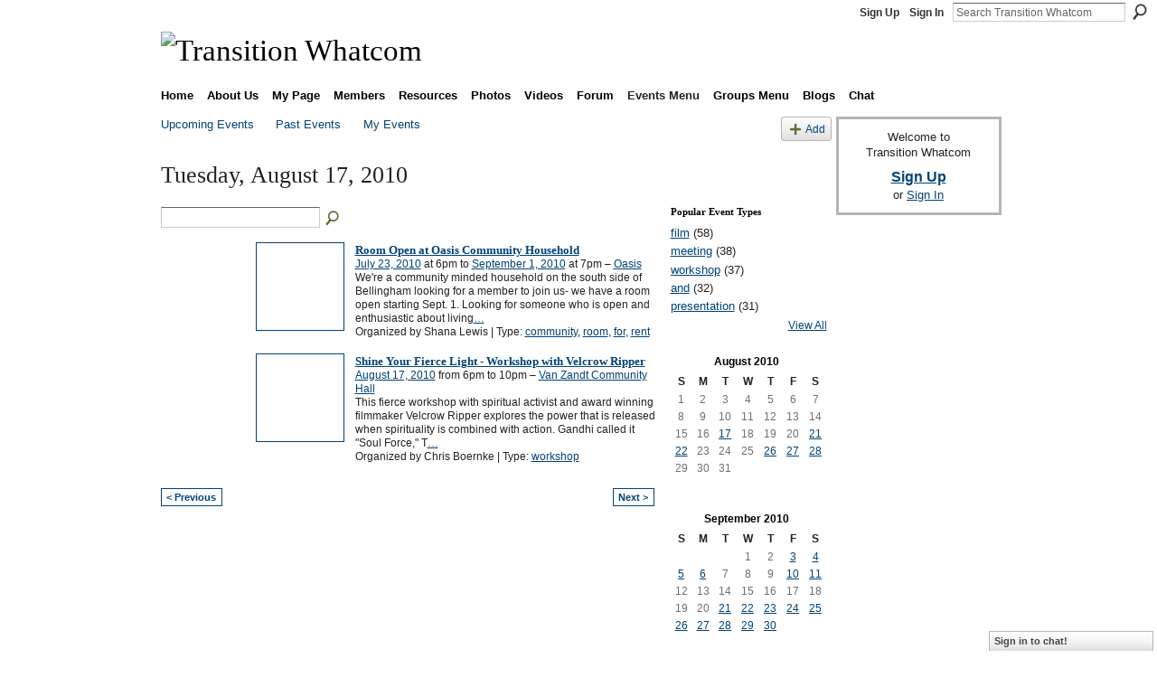

--- FILE ---
content_type: text/html; charset=UTF-8
request_url: https://transitionwhatcom.ning.com/events/event/listByDate?date=2010-08-17
body_size: 36962
content:
<!DOCTYPE html>
<html lang="en" xmlns:og="http://ogp.me/ns#">
    <head data-layout-view="default">
<script>
    window.dataLayer = window.dataLayer || [];
        </script>
<!-- Google Tag Manager -->
<script>(function(w,d,s,l,i){w[l]=w[l]||[];w[l].push({'gtm.start':
new Date().getTime(),event:'gtm.js'});var f=d.getElementsByTagName(s)[0],
j=d.createElement(s),dl=l!='dataLayer'?'&l='+l:'';j.async=true;j.src=
'https://www.googletagmanager.com/gtm.js?id='+i+dl;f.parentNode.insertBefore(j,f);
})(window,document,'script','dataLayer','GTM-T5W4WQ');</script>
<!-- End Google Tag Manager -->
            <meta http-equiv="Content-Type" content="text/html; charset=utf-8" />
    <title>Events - Transition Whatcom</title>
    <link rel="icon" href="https://transitionwhatcom.ning.com/favicon.ico" type="image/x-icon" />
    <link rel="SHORTCUT ICON" href="https://transitionwhatcom.ning.com/favicon.ico" type="image/x-icon" />
    <meta name="description" content="All Events on Tuesday, August 17, 2010 | Working together to rebuild resilience in Bellingham and all of Whatcom County." />
    <meta name="keywords" content="peak, transition, localization, cimate, Bellingham, change, resilience, relocalization, oil, Whatcom, economic, County, instability" />
<meta name="title" content="Events" />
<meta property="og:type" content="website" />
<meta property="og:url" content="https://transitionwhatcom.ning.com/events/event/listByDate?date=2010-08-17" />
<meta property="og:title" content="Events" />
<meta property="og:image" content="https://storage.ning.com/topology/rest/1.0/file/get/2746176954?profile=UPSCALE_150x150">
<meta name="twitter:card" content="summary" />
<meta name="twitter:title" content="Events" />
<meta name="twitter:description" content="All Events on Tuesday, August 17, 2010 | Working together to rebuild resilience in Bellingham and all of Whatcom County." />
<meta name="twitter:image" content="https://storage.ning.com/topology/rest/1.0/file/get/2746176954?profile=UPSCALE_150x150" />
<link rel="image_src" href="https://storage.ning.com/topology/rest/1.0/file/get/2746176954?profile=UPSCALE_150x150" />
<script type="text/javascript">
    djConfig = { preventBackButtonFix: false, isDebug: false }
ning = {"CurrentApp":{"premium":true,"iconUrl":"https:\/\/storage.ning.com\/topology\/rest\/1.0\/file\/get\/2746176954?profile=UPSCALE_150x150","url":"httpstransitionwhatcom.ning.com","domains":[],"online":true,"privateSource":true,"id":"transitionwhatcom","appId":2723460,"description":"Working together to rebuild resilience in Bellingham and all of Whatcom County.","name":"Transition Whatcom","owner":"07gtkcy73e5ut","createdDate":"2009-01-14T05:07:37.493Z","runOwnAds":false,"category":{"peak":null,"transition":null,"localization":null,"cimate":null,"Bellingham":null,"change":null,"resilience":null,"relocalization":null,"oil":null,"Whatcom":null,"economic":null,"County":null,"instability":null},"tags":["peak","transition","localization","cimate","Bellingham","change","resilience","relocalization","oil","Whatcom","economic","County","instability"]},"CurrentProfile":null,"maxFileUploadSize":5};
        (function(){
            if (!window.ning) { return; }

            var age, gender, rand, obfuscated, combined;

            obfuscated = document.cookie.match(/xgdi=([^;]+)/);
            if (obfuscated) {
                var offset = 100000;
                obfuscated = parseInt(obfuscated[1]);
                rand = obfuscated / offset;
                combined = (obfuscated % offset) ^ rand;
                age = combined % 1000;
                gender = (combined / 1000) & 3;
                gender = (gender == 1 ? 'm' : gender == 2 ? 'f' : 0);
                ning.viewer = {"age":age,"gender":gender};
            }
        })();

        if (window.location.hash.indexOf('#!/') == 0) {
        window.location.replace(window.location.hash.substr(2));
    }
    window.xg = window.xg || {};
xg.captcha = {
    'shouldShow': false,
    'siteKey': '6Ldf3AoUAAAAALPgNx2gcXc8a_5XEcnNseR6WmsT'
};
xg.addOnRequire = function(f) { xg.addOnRequire.functions.push(f); };
xg.addOnRequire.functions = [];
xg.addOnFacebookLoad = function (f) { xg.addOnFacebookLoad.functions.push(f); };
xg.addOnFacebookLoad.functions = [];
xg._loader = {
    p: 0,
    loading: function(set) {  this.p++; },
    onLoad: function(set) {
                this.p--;
        if (this.p == 0 && typeof(xg._loader.onDone) == 'function') {
            xg._loader.onDone();
        }
    }
};
xg._loader.loading('xnloader');
if (window.bzplcm) {
    window.bzplcm._profileCount = 0;
    window.bzplcm._profileSend = function() { if (window.bzplcm._profileCount++ == 1) window.bzplcm.send(); };
}
xg._loader.onDone = function() {
            if(window.bzplcm)window.bzplcm.start('ni');
        xg.shared.util.parseWidgets();    var addOnRequireFunctions = xg.addOnRequire.functions;
    xg.addOnRequire = function(f) { f(); };
    try {
        if (addOnRequireFunctions) { dojo.lang.forEach(addOnRequireFunctions, function(onRequire) { onRequire.apply(); }); }
    } catch (e) {
        if(window.bzplcm)window.bzplcm.ts('nx').send();
        throw e;
    }
    if(window.bzplcm) { window.bzplcm.stop('ni'); window.bzplcm._profileSend(); }
};
window.xn = { track: { event: function() {}, pageView: function() {}, registerCompletedFlow: function() {}, registerError: function() {}, timer: function() { return { lapTime: function() {} }; } } };</script>

<style type="text/css" media="screen,projection">
#xg_navigation ul div.xg_subtab ul li a {
    color:#555555;
    background:#F2F2F2;
}
#xg_navigation ul div.xg_subtab ul li a:hover {
    color:#222222;
    background:#D9D9D9;
}
</style>

<style type="text/css" media="screen,projection">
@import url("https://static.ning.com/socialnetworkmain/widgets/index/css/common.min.css?xn_version=1229287718");
@import url("https://static.ning.com/socialnetworkmain/widgets/events/css/component.min.css?xn_version=2271088567");
@import url("https://static.ning.com/socialnetworkmain/widgets/chat/css/bottom-bar.min.css?xn_version=512265546");

</style>

<style type="text/css" media="screen,projection">
@import url("/generated-69469119a856b4-27102078-css?xn_version=202512201152");

</style>

<style type="text/css" media="screen,projection">
@import url("/generated-69468fea914bc8-11428935-css?xn_version=202512201152");

</style>

<!--[if IE 6]>
    <link rel="stylesheet" type="text/css" href="https://static.ning.com/socialnetworkmain/widgets/index/css/common-ie6.min.css?xn_version=463104712" />
<![endif]-->
<!--[if IE 7]>
<link rel="stylesheet" type="text/css" href="https://static.ning.com/socialnetworkmain/widgets/index/css/common-ie7.css?xn_version=2712659298" />
<![endif]-->
<link rel="EditURI" type="application/rsd+xml" title="RSD" href="https://transitionwhatcom.ning.com/profiles/blog/rsd" />
<script type="text/javascript">(function(a,b){if(/(android|bb\d+|meego).+mobile|avantgo|bada\/|blackberry|blazer|compal|elaine|fennec|hiptop|iemobile|ip(hone|od)|iris|kindle|lge |maemo|midp|mmp|netfront|opera m(ob|in)i|palm( os)?|phone|p(ixi|re)\/|plucker|pocket|psp|series(4|6)0|symbian|treo|up\.(browser|link)|vodafone|wap|windows (ce|phone)|xda|xiino/i.test(a)||/1207|6310|6590|3gso|4thp|50[1-6]i|770s|802s|a wa|abac|ac(er|oo|s\-)|ai(ko|rn)|al(av|ca|co)|amoi|an(ex|ny|yw)|aptu|ar(ch|go)|as(te|us)|attw|au(di|\-m|r |s )|avan|be(ck|ll|nq)|bi(lb|rd)|bl(ac|az)|br(e|v)w|bumb|bw\-(n|u)|c55\/|capi|ccwa|cdm\-|cell|chtm|cldc|cmd\-|co(mp|nd)|craw|da(it|ll|ng)|dbte|dc\-s|devi|dica|dmob|do(c|p)o|ds(12|\-d)|el(49|ai)|em(l2|ul)|er(ic|k0)|esl8|ez([4-7]0|os|wa|ze)|fetc|fly(\-|_)|g1 u|g560|gene|gf\-5|g\-mo|go(\.w|od)|gr(ad|un)|haie|hcit|hd\-(m|p|t)|hei\-|hi(pt|ta)|hp( i|ip)|hs\-c|ht(c(\-| |_|a|g|p|s|t)|tp)|hu(aw|tc)|i\-(20|go|ma)|i230|iac( |\-|\/)|ibro|idea|ig01|ikom|im1k|inno|ipaq|iris|ja(t|v)a|jbro|jemu|jigs|kddi|keji|kgt( |\/)|klon|kpt |kwc\-|kyo(c|k)|le(no|xi)|lg( g|\/(k|l|u)|50|54|\-[a-w])|libw|lynx|m1\-w|m3ga|m50\/|ma(te|ui|xo)|mc(01|21|ca)|m\-cr|me(rc|ri)|mi(o8|oa|ts)|mmef|mo(01|02|bi|de|do|t(\-| |o|v)|zz)|mt(50|p1|v )|mwbp|mywa|n10[0-2]|n20[2-3]|n30(0|2)|n50(0|2|5)|n7(0(0|1)|10)|ne((c|m)\-|on|tf|wf|wg|wt)|nok(6|i)|nzph|o2im|op(ti|wv)|oran|owg1|p800|pan(a|d|t)|pdxg|pg(13|\-([1-8]|c))|phil|pire|pl(ay|uc)|pn\-2|po(ck|rt|se)|prox|psio|pt\-g|qa\-a|qc(07|12|21|32|60|\-[2-7]|i\-)|qtek|r380|r600|raks|rim9|ro(ve|zo)|s55\/|sa(ge|ma|mm|ms|ny|va)|sc(01|h\-|oo|p\-)|sdk\/|se(c(\-|0|1)|47|mc|nd|ri)|sgh\-|shar|sie(\-|m)|sk\-0|sl(45|id)|sm(al|ar|b3|it|t5)|so(ft|ny)|sp(01|h\-|v\-|v )|sy(01|mb)|t2(18|50)|t6(00|10|18)|ta(gt|lk)|tcl\-|tdg\-|tel(i|m)|tim\-|t\-mo|to(pl|sh)|ts(70|m\-|m3|m5)|tx\-9|up(\.b|g1|si)|utst|v400|v750|veri|vi(rg|te)|vk(40|5[0-3]|\-v)|vm40|voda|vulc|vx(52|53|60|61|70|80|81|83|85|98)|w3c(\-| )|webc|whit|wi(g |nc|nw)|wmlb|wonu|x700|yas\-|your|zeto|zte\-/i.test(a.substr(0,4)))window.location.replace(b)})(navigator.userAgent||navigator.vendor||window.opera,'https://transitionwhatcom.ning.com/m?id=2723460%3AMobilePage%3A81650');</script>
    </head>
    <body>
<!-- Google Tag Manager (noscript) -->
<noscript><iframe src="https://www.googletagmanager.com/ns.html?id=GTM-T5W4WQ"
height="0" width="0" style="display:none;visibility:hidden"></iframe></noscript>
<!-- End Google Tag Manager (noscript) -->
                <div id="xn_bar">
            <div id="xn_bar_menu">
                <div id="xn_bar_menu_branding" >
                                    </div>

                <div id="xn_bar_menu_more">
                    <form id="xn_bar_menu_search" method="GET" action="https://transitionwhatcom.ning.com/main/search/search">
                        <fieldset>
                            <input type="text" name="q" id="xn_bar_menu_search_query" value="Search Transition Whatcom" _hint="Search Transition Whatcom" accesskey="4" class="text xj_search_hint" />
                            <a id="xn_bar_menu_search_submit" href="#" onclick="document.getElementById('xn_bar_menu_search').submit();return false">Search</a>
                        </fieldset>
                    </form>
                </div>

                            <ul id="xn_bar_menu_tabs">
                                            <li><a href="https://transitionwhatcom.ning.com/main/authorization/signUp?target=https%3A%2F%2Ftransitionwhatcom.ning.com%2Fevents%2Fevent%2FlistByDate%3Fdate%3D2010-08-17">Sign Up</a></li>
                                                <li><a href="https://transitionwhatcom.ning.com/main/authorization/signIn?target=https%3A%2F%2Ftransitionwhatcom.ning.com%2Fevents%2Fevent%2FlistByDate%3Fdate%3D2010-08-17">Sign In</a></li>
                                    </ul>
                        </div>
        </div>
        
        
        <div id="xg" class="xg_theme xg_widget_events xg_widget_events_event xg_widget_events_event_listByDate" data-layout-pack="classic">
            <div id="xg_head">
                <div id="xg_masthead">
                    <p id="xg_sitename"><a id="application_name_header_link" href="/"><img src="https://storage.ning.com/topology/rest/1.0/file/get/2236890589?profile=RESIZE_1024x1024" alt="Transition Whatcom"></a></p>
                    
                </div>
                <div id="xg_navigation">
                    <ul>
    <li id="xg_tab_xn22" class="xg_subtab"><a href="/"><span>Home</span></a></li><li dojoType="SubTabHover" id="xg_tab_xn0" class="xg_subtab"><a href="/page/about-us"><span>About Us</span></a><div class="xg_subtab" style="display:none;position:absolute;"><ul class="xg_subtab" style="display:block;" ><li style="list-style:none !important;display:block;text-align:left;"><a href="/page/the-great-unleashing" style="float:none;"><span>The Great Unleashing</span></a></li><li style="list-style:none !important;display:block;text-align:left;"><a href="/page/who-we-are" style="float:none;"><span>Who We Are</span></a></li><li style="list-style:none !important;display:block;text-align:left;"><a href="/page/vision-mission" style="float:none;"><span>Vision &amp; Mission</span></a></li><li style="list-style:none !important;display:block;text-align:left;"><a href="/page/7-principles" style="float:none;"><span>Transition Principles</span></a></li><li style="list-style:none !important;display:block;text-align:left;"><a href="/page/12-steps" style="float:none;"><span>12 Steps to Transition</span></a></li><li style="list-style:none !important;display:block;text-align:left;"><a href="/page/the-twog" style="float:none;"><span>The TWOG</span></a></li><li style="list-style:none !important;display:block;text-align:left;"><a href="/page/the-twig" style="float:none;"><span>The TWIG</span></a></li><li style="list-style:none !important;display:block;text-align:left;"><a href="/page/tw-guidelines" style="float:none;"><span>TW Guidelines</span></a></li><li style="list-style:none !important;display:block;text-align:left;"><a href="/page/online-communication" style="float:none;"><span>Online Communication</span></a></li><li style="list-style:none !important;display:block;text-align:left;"><a href="/page/disclaimer-1" style="float:none;"><span>The Cheerful Disclaimer</span></a></li><li style="list-style:none !important;display:block;text-align:left;"><a href="/page/contact-1" style="float:none;"><span>Contact Us</span></a></li></ul></div></li><li id="xg_tab_profile" class="xg_subtab"><a href="/profiles"><span>My Page</span></a></li><li id="xg_tab_members" class="xg_subtab"><a href="/profiles/members/"><span>Members</span></a></li><li dojoType="SubTabHover" id="xg_tab_xn11" class="xg_subtab"><a href="/page/resources-1"><span>Resources</span></a><div class="xg_subtab" style="display:none;position:absolute;"><ul class="xg_subtab" style="display:block;" ><li style="list-style:none !important;display:block;text-align:left;"><a href="/page/why-transition" style="float:none;"><span>Why Transition?</span></a></li><li style="list-style:none !important;display:block;text-align:left;"><a href="/page/about-peak-oil" style="float:none;"><span>Peak Oil</span></a></li><li style="list-style:none !important;display:block;text-align:left;"><a href="/page/climate-change-1" style="float:none;"><span>Climate Change</span></a></li><li style="list-style:none !important;display:block;text-align:left;"><a href="/page/economy-1" style="float:none;"><span>Economy</span></a></li><li style="list-style:none !important;display:block;text-align:left;"><a href="/page/peak-everything" style="float:none;"><span>Peak Everything</span></a></li><li style="list-style:none !important;display:block;text-align:left;"><a href="/page/bookstore" style="float:none;"><span>Bookstore</span></a></li><li style="list-style:none !important;display:block;text-align:left;"><a href="/page/local-links" style="float:none;"><span>Local Links</span></a></li><li style="list-style:none !important;display:block;text-align:left;"><a href="/page/ti-resources" style="float:none;"><span>TI Resources</span></a></li><li style="list-style:none !important;display:block;text-align:left;"><a href="/page/advocacy-resources" style="float:none;"><span>Advocacy Resources</span></a></li></ul></div></li><li id="xg_tab_photo" class="xg_subtab"><a href="/photo"><span>Photos</span></a></li><li id="xg_tab_video" class="xg_subtab"><a href="/video"><span>Videos</span></a></li><li id="xg_tab_forum" class="xg_subtab"><a href="/forum"><span>Forum</span></a></li><li dojoType="SubTabHover" id="xg_tab_xn19" class="xg_subtab this"><a href="/page/events-menu"><span>Events Menu</span></a><div class="xg_subtab" style="display:none;position:absolute;"><ul class="xg_subtab" style="display:block;" ><li style="list-style:none !important;display:block;text-align:left;"><a href="/events" style="float:none;"><span>Events</span></a></li></ul></div></li><li dojoType="SubTabHover" id="xg_tab_xn21" class="xg_subtab"><a href="/page/groups-menu"><span>Groups Menu</span></a><div class="xg_subtab" style="display:none;position:absolute;"><ul class="xg_subtab" style="display:block;" ><li style="list-style:none !important;display:block;text-align:left;"><a href="/groups" style="float:none;"><span>Groups</span></a></li></ul></div></li><li id="xg_tab_blogs" class="xg_subtab"><a href="/profiles/blog/list"><span>Blogs</span></a></li><li id="xg_tab_chat" class="xg_subtab"><a href="/chat"><span>Chat</span></a></li></ul>

                </div>
            </div>
            
            <div id="xg_body">
                
                <div class="xg_column xg_span-16 xj_classic_canvas">
                    <ul class="navigation easyclear">
	<li><a href="https://transitionwhatcom.ning.com/events/event/listUpcoming">Upcoming Events</a></li>
	<li><a href="https://transitionwhatcom.ning.com/events/event/listArchive">Past Events</a></li>
	<li><a href="https://transitionwhatcom.ning.com/events/event/listUserEvents?">My Events</a></li>
			<li class="right xg_lightborder navbutton"><a href="https://transitionwhatcom.ning.com/events/event/new?cancelTarget=https%3A%2F%2Ftransitionwhatcom.ning.com%2Fevents%2Fevent%2FlistByDate%3Fdate%3D2010-08-17" class="xg_sprite xg_sprite-add">Add</a></li>
	</ul>
<div class="xg_headline">
<div class="tb"><h1>Tuesday, August 17, 2010</h1>
    </div>
</div>
<div class="xg_column xg_span-12">
    <div class="xg_module module_searchbar">
    <div class="xg_module_body">
        <form action="https://transitionwhatcom.ning.com/events/event/search">
            <p class="left">
                                <input name="q" type="text" class="textfield" value=""  />
                                <a class="xg_icon xg_icon-search" title="Search Events" onclick="x$(this).parents('form').submit();" href="#">Search Events</a>
                            </p>
                    </form>
            </div>
</div>
        <div class="xg_module">
	<div class="xg_module_body body_events_main">
<ul class="clist noDate"><li>
  <div class="ib>">
    <a href="https://transitionwhatcom.ning.com/events/room-open-at-oasis-community">
        			<span class="image" style="background-image:url('https://storage.ning.com/topology/rest/1.0/file/get/1484039050?profile=original&xn_version=202512201152&size=96&crop=1%3A1&xj_event_default=1');"><!-- --></span>
            </a>
  </div>
    <div class="tb">        <h3><a href="https://transitionwhatcom.ning.com/events/room-open-at-oasis-community">Room Open at Oasis Community Household</a></h3>
        <p>
        <span class="item_date"><a href="https://transitionwhatcom.ning.com/events/event/listByDate?date=2010-07-23">July 23, 2010</a> at 6pm to <a href="https://transitionwhatcom.ning.com/events/event/listByDate?date=2010-09-01">September 1, 2010</a> at 7pm – <a href="https://transitionwhatcom.ning.com/events/event/listByLocation?location=Oasis">Oasis</a>			</span>
			                <span class="item_info">We're a community minded household on the south side of Bellingham looking for a member to join us- we have a room open starting Sept. 1. Looking for someone who is open and enthusiastic about living<a href="https://transitionwhatcom.ning.com/events/room-open-at-oasis-community">…</a></span>                <span class="item_contributor">Organized by Shana Lewis | Type: <a href="https://transitionwhatcom.ning.com/events/event/listByType?type=community">community</a>, <a href="https://transitionwhatcom.ning.com/events/event/listByType?type=room">room</a>, <a href="https://transitionwhatcom.ning.com/events/event/listByType?type=for">for</a>, <a href="https://transitionwhatcom.ning.com/events/event/listByType?type=rent">rent</a></span>
                            </p>
    </div></li>
<li>
  <div class="ib>">
    <a href="https://transitionwhatcom.ning.com/events/shine-your-fierce-light">
        			<span class="image" style="background-image:url('https://storage.ning.com/topology/rest/1.0/file/get/1484039050?profile=original&xn_version=202512201152&size=96&crop=1%3A1&xj_event_default=1');"><!-- --></span>
            </a>
  </div>
    <div class="tb">        <h3><a href="https://transitionwhatcom.ning.com/events/shine-your-fierce-light">Shine Your Fierce Light - Workshop with Velcrow Ripper</a></h3>
        <p>
        <span class="item_date"><a href="https://transitionwhatcom.ning.com/events/event/listByDate?date=2010-08-17">August 17, 2010</a> from 6pm to 10pm – <a href="https://transitionwhatcom.ning.com/events/event/listByLocation?location=Van+Zandt+Community+Hall">Van Zandt Community Hall</a>			</span>
			                <span class="item_info">This fierce workshop with spiritual activist and award winning filmmaker Velcrow Ripper explores the power that is released when spirituality is combined with action. Gandhi called it "Soul Force," T<a href="https://transitionwhatcom.ning.com/events/shine-your-fierce-light">…</a></span>                <span class="item_contributor">Organized by Chris Boernke | Type: <a href="https://transitionwhatcom.ning.com/events/event/listByType?type=workshop">workshop</a></span>
                            </p>
    </div></li>
</ul><ul class="pagination smallpagination">
	<li class="left"><a href="https://transitionwhatcom.ning.com/events/event/listByDate?date=2010-07-26">&lt; Previous</a></li>
	<li class="right"><a href="https://transitionwhatcom.ning.com/events/event/listByDate?date=2010-08-21">Next &gt;</a></li>
</ul>
    </div>
    </div>
</div>
<div class="xg_column xg_span-4 xg_last">
    <div class="xg_module eventmodule">
    <div class="xg_module_head">
        <h2>Popular Event Types</h2>
    </div>
    <div class="xg_module_body">
        <ul class="nobullets">
            <li><a href="https://transitionwhatcom.ning.com/events/event/listByType?type=film">film</a> (58)</li><li><a href="https://transitionwhatcom.ning.com/events/event/listByType?type=meeting">meeting</a> (38)</li><li><a href="https://transitionwhatcom.ning.com/events/event/listByType?type=workshop">workshop</a> (37)</li><li><a href="https://transitionwhatcom.ning.com/events/event/listByType?type=and">and</a> (32)</li><li><a href="https://transitionwhatcom.ning.com/events/event/listByType?type=presentation">presentation</a> (31)</li>        </ul>
                    <p class="right"><small><a href="https://transitionwhatcom.ning.com/events/event/listAllTypes">View All</a></small></p>
            </div>
</div><div class="calendarWrap">
  <div dojoType="Scroller"
      _buttonContainer="evt_cal_btn_container"
      _nextButton="evt_cal_next"
      _prevButton="evt_cal_last"
      _prevSeqId="2010-07"
      _nextSeqId="2010-10"
      _scrollBy="1"
      _threshold="2"
  	_url="https://transitionwhatcom.ning.com/events/event/getCalendar?">
  <div class="xg_module nopad"> <div class="xg_module_body">		<div class="calendar">
			<div>
			  <span class="calendar_head xg_module_head">
			    <span class="month">August</span>&nbsp;<span class="year">2010</span>
			  </span>
				<table>
					<thead>
						<tr><th title="Sunday">S</th><th title="Monday">M</th><th title="Tuesday">T</th><th title="Wednesday">W</th><th title="Thursday">T</th><th title="Friday">F</th><th title="Saturday">S</th></tr>
					</thead>
					<tbody>
<tr><td class="past xg_lightfont">1</td><td class="past xg_lightfont">2</td><td class="past xg_lightfont">3</td><td class="past xg_lightfont">4</td><td class="past xg_lightfont">5</td><td class="past xg_lightfont">6</td><td class="past xg_lightfont">7</td></tr><tr><td class="past xg_lightfont">8</td><td class="past xg_lightfont">9</td><td class="past xg_lightfont">10</td><td class="past xg_lightfont">11</td><td class="past xg_lightfont">12</td><td class="past xg_lightfont">13</td><td class="past xg_lightfont">14</td></tr><tr><td class="past xg_lightfont">15</td><td class="past xg_lightfont">16</td><td class="past xg_lightfont"><a href="https://transitionwhatcom.ning.com/events/event/listByDate?date=2010-08-17">17</a></td><td class="past xg_lightfont">18</td><td class="past xg_lightfont">19</td><td class="past xg_lightfont">20</td><td class="past xg_lightfont"><a href="https://transitionwhatcom.ning.com/events/event/listByDate?date=2010-08-21">21</a></td></tr><tr><td class="past xg_lightfont"><a href="https://transitionwhatcom.ning.com/events/event/listByDate?date=2010-08-22">22</a></td><td class="past xg_lightfont">23</td><td class="past xg_lightfont">24</td><td class="past xg_lightfont">25</td><td class="past xg_lightfont"><a href="https://transitionwhatcom.ning.com/events/event/listByDate?date=2010-08-26">26</a></td><td class="past xg_lightfont"><a href="https://transitionwhatcom.ning.com/events/event/listByDate?date=2010-08-27">27</a></td><td class="past xg_lightfont"><a href="https://transitionwhatcom.ning.com/events/event/listByDate?date=2010-08-28">28</a></td></tr><tr><td class="past xg_lightfont">29</td><td class="past xg_lightfont">30</td><td class="past xg_lightfont">31</td><td></td><td></td><td></td><td></td></tr><tr><td>&nbsp;</td><td>&nbsp;</td><td>&nbsp;</td><td>&nbsp;</td><td>&nbsp;</td><td>&nbsp;</td><td>&nbsp;</td></tr>					</tbody>
				</table>
			</div>
		</div>
</div></div><div class="xg_module nopad"> <div class="xg_module_body">		<div class="calendar">
			<div>
			  <span class="calendar_head xg_module_head">
			    <span class="month">September</span>&nbsp;<span class="year">2010</span>
			  </span>
				<table>
					<thead>
						<tr><th title="Sunday">S</th><th title="Monday">M</th><th title="Tuesday">T</th><th title="Wednesday">W</th><th title="Thursday">T</th><th title="Friday">F</th><th title="Saturday">S</th></tr>
					</thead>
					<tbody>
<tr><td></td><td></td><td></td><td class="past xg_lightfont">1</td><td class="past xg_lightfont">2</td><td class="past xg_lightfont"><a href="https://transitionwhatcom.ning.com/events/event/listByDate?date=2010-09-3">3</a></td><td class="past xg_lightfont"><a href="https://transitionwhatcom.ning.com/events/event/listByDate?date=2010-09-4">4</a></td></tr><tr><td class="past xg_lightfont"><a href="https://transitionwhatcom.ning.com/events/event/listByDate?date=2010-09-5">5</a></td><td class="past xg_lightfont"><a href="https://transitionwhatcom.ning.com/events/event/listByDate?date=2010-09-6">6</a></td><td class="past xg_lightfont">7</td><td class="past xg_lightfont">8</td><td class="past xg_lightfont">9</td><td class="past xg_lightfont"><a href="https://transitionwhatcom.ning.com/events/event/listByDate?date=2010-09-10">10</a></td><td class="past xg_lightfont"><a href="https://transitionwhatcom.ning.com/events/event/listByDate?date=2010-09-11">11</a></td></tr><tr><td class="past xg_lightfont">12</td><td class="past xg_lightfont">13</td><td class="past xg_lightfont">14</td><td class="past xg_lightfont">15</td><td class="past xg_lightfont">16</td><td class="past xg_lightfont">17</td><td class="past xg_lightfont">18</td></tr><tr><td class="past xg_lightfont">19</td><td class="past xg_lightfont">20</td><td class="past xg_lightfont"><a href="https://transitionwhatcom.ning.com/events/event/listByDate?date=2010-09-21">21</a></td><td class="past xg_lightfont"><a href="https://transitionwhatcom.ning.com/events/event/listByDate?date=2010-09-22">22</a></td><td class="past xg_lightfont"><a href="https://transitionwhatcom.ning.com/events/event/listByDate?date=2010-09-23">23</a></td><td class="past xg_lightfont"><a href="https://transitionwhatcom.ning.com/events/event/listByDate?date=2010-09-24">24</a></td><td class="past xg_lightfont"><a href="https://transitionwhatcom.ning.com/events/event/listByDate?date=2010-09-25">25</a></td></tr><tr><td class="past xg_lightfont"><a href="https://transitionwhatcom.ning.com/events/event/listByDate?date=2010-09-26">26</a></td><td class="past xg_lightfont"><a href="https://transitionwhatcom.ning.com/events/event/listByDate?date=2010-09-27">27</a></td><td class="past xg_lightfont"><a href="https://transitionwhatcom.ning.com/events/event/listByDate?date=2010-09-28">28</a></td><td class="past xg_lightfont"><a href="https://transitionwhatcom.ning.com/events/event/listByDate?date=2010-09-29">29</a></td><td class="past xg_lightfont"><a href="https://transitionwhatcom.ning.com/events/event/listByDate?date=2010-09-30">30</a></td><td></td><td></td></tr><tr><td>&nbsp;</td><td>&nbsp;</td><td>&nbsp;</td><td>&nbsp;</td><td>&nbsp;</td><td>&nbsp;</td><td>&nbsp;</td></tr>					</tbody>
				</table>
			</div>
		</div>
</div></div>  </div>
  <div id="evt_cal_btn_container" class="xg_module_foot" style="display:none">
      <p class="left"><a id="evt_cal_last" href="#" style="display:none">Last Month</a></p>
      <p class="right"><a id="evt_cal_next" href="#" style="display:none">Next Month</a></p>
  </div>
</div></div>

                </div>
                <div class="xg_column xg_span-4 xg_last xj_classic_sidebar">
                        <div class="xg_module" id="xg_module_account">
        <div class="xg_module_body xg_signup xg_lightborder">
            <p>Welcome to<br />Transition Whatcom</p>
                        <p class="last-child"><big><strong><a href="https://transitionwhatcom.ning.com/main/authorization/signUp?target=https%3A%2F%2Ftransitionwhatcom.ning.com%2Fevents%2Fevent%2FlistByDate%3Fdate%3D2010-08-17">Sign Up</a></strong></big><br/>or <a href="https://transitionwhatcom.ning.com/main/authorization/signIn?target=https%3A%2F%2Ftransitionwhatcom.ning.com%2Fevents%2Fevent%2FlistByDate%3Fdate%3D2010-08-17" style="white-space:nowrap">Sign In</a></p>
                    </div>
    </div>

                </div>
            </div>
            <div id="xg_foot">
                <p class="left">
    © 2026             &nbsp; Created by <a href="/profile/DavidMacLeod">David MacLeod</a>.            &nbsp;
    Powered by<a class="poweredBy-logo" href="https://www.ning.com/" title="" alt="" rel="dofollow">
    <img class="poweredbylogo" width="87" height="15" src="https://static.ning.com/socialnetworkmain/widgets/index/gfx/Ning_MM_footer_blk@2x.png?xn_version=3605040243"
         title="Ning Website Builder" alt="Website builder | Create website | Ning.com">
</a>    </p>
    <p class="right xg_lightfont">
                    <a href="https://transitionwhatcom.ning.com/main/embeddable/list">Badges</a> &nbsp;|&nbsp;
                        <a href="https://transitionwhatcom.ning.com/main/authorization/signUp?target=https%3A%2F%2Ftransitionwhatcom.ning.com%2Fmain%2Findex%2Freport" dojoType="PromptToJoinLink" _joinPromptText="Please sign up or sign in to complete this step." _hasSignUp="true" _signInUrl="https://transitionwhatcom.ning.com/main/authorization/signIn?target=https%3A%2F%2Ftransitionwhatcom.ning.com%2Fmain%2Findex%2Freport">Report an Issue</a> &nbsp;|&nbsp;
                        <a href="https://transitionwhatcom.ning.com/main/authorization/termsOfService?previousUrl=https%3A%2F%2Ftransitionwhatcom.ning.com%2Fevents%2Fevent%2FlistByDate%3Fdate%3D2010-08-17">Terms of Service</a>
            </p>

            </div>
        </div>
        
        <div id="xj_baz17246" class="xg_theme"></div>
<div id="xg_overlay" style="display:none;">
<!--[if lte IE 6.5]><iframe></iframe><![endif]-->
</div>
<!--googleoff: all--><noscript>
	<style type="text/css" media="screen">
        #xg { position:relative;top:120px; }
        #xn_bar { top:120px; }
	</style>
	<div class="errordesc noscript">
		<div>
            <h3><strong>Hello, you need to enable JavaScript to use Transition Whatcom.</strong></h3>
            <p>Please check your browser settings or contact your system administrator.</p>
			<img src="/xn_resources/widgets/index/gfx/jstrk_off.gif" alt="" height="1" width="1" />
		</div>
	</div>
</noscript><!--googleon: all-->
<script type="text/javascript" src="https://static.ning.com/socialnetworkmain/widgets/lib/core.min.js?xn_version=1651386455"></script>        <script>
            var sources = ["https:\/\/static.ning.com\/socialnetworkmain\/widgets\/lib\/js\/jquery\/jquery-ui.min.js?xn_version=2186421962","https:\/\/static.ning.com\/socialnetworkmain\/widgets\/lib\/js\/modernizr\/modernizr.custom.js?xn_version=202512201152","https:\/\/static.ning.com\/socialnetworkmain\/widgets\/lib\/js\/jquery\/jstorage.min.js?xn_version=1968060033","https:\/\/static.ning.com\/socialnetworkmain\/widgets\/lib\/js\/jquery\/jquery.autoResize.js?xn_version=202512201152","https:\/\/static.ning.com\/socialnetworkmain\/widgets\/lib\/js\/jquery\/jquery.jsonp.min.js?xn_version=1071124156","https:\/\/static.ning.com\/socialnetworkmain\/widgets\/lib\/js\/Base64.js?xn_version=202512201152","https:\/\/static.ning.com\/socialnetworkmain\/widgets\/lib\/js\/jquery\/jquery.ui.widget.js?xn_version=202512201152","https:\/\/static.ning.com\/socialnetworkmain\/widgets\/lib\/js\/jquery\/jquery.iframe-transport.js?xn_version=202512201152","https:\/\/static.ning.com\/socialnetworkmain\/widgets\/lib\/js\/jquery\/jquery.fileupload.js?xn_version=202512201152","https:\/\/storage.ning.com\/topology\/rest\/1.0\/file\/get\/12882192682?profile=original&r=1724772924","https:\/\/storage.ning.com\/topology\/rest\/1.0\/file\/get\/12882192698?profile=original&r=1724772925","https:\/\/storage.ning.com\/topology\/rest\/1.0\/file\/get\/11108920499?profile=original&r=1684135505"];
            var numSources = sources.length;
                        var heads = document.getElementsByTagName('head');
            var node = heads.length > 0 ? heads[0] : document.body;
            var onloadFunctionsObj = {};

            var createScriptTagFunc = function(source) {
                var script = document.createElement('script');
                
                script.type = 'text/javascript';
                                var currentOnLoad = function() {xg._loader.onLoad(source);};
                if (script.readyState) { //for IE (including IE9)
                    script.onreadystatechange = function() {
                        if (script.readyState == 'complete' || script.readyState == 'loaded') {
                            script.onreadystatechange = null;
                            currentOnLoad();
                        }
                    }
                } else {
                   script.onerror = script.onload = currentOnLoad;
                }

                script.src = source;
                node.appendChild(script);
            };

            for (var i = 0; i < numSources; i++) {
                                xg._loader.loading(sources[i]);
                createScriptTagFunc(sources[i]);
            }
        </script>
    <script type="text/javascript">
if (!ning._) {ning._ = {}}
ning._.compat = { encryptedToken: "<empty>" }
ning._.CurrentServerTime = "2026-01-22T05:42:12+00:00";
ning._.probableScreenName = "";
ning._.domains = {
    base: 'ning.com',
    ports: { http: '80', ssl: '443' }
};
ning.loader.version = '202512201152'; // DEP-251220_1:477f7ee 33
djConfig.parseWidgets = false;
</script>
    <script type="text/javascript">
        xg.token = '';
xg.canTweet = false;
xg.cdnHost = 'static.ning.com';
xg.version = '202512201152';
xg.useMultiCdn = true;
xg.staticRoot = 'socialnetworkmain';
xg.xnTrackHost = null;
    xg.cdnDefaultPolicyHost = 'static';
    xg.cdnPolicy = [];
xg.global = xg.global || {};
xg.global.currentMozzle = 'events';
xg.global.userCanInvite = false;
xg.global.requestBase = '';
xg.global.locale = 'en_US';
xg.num_thousand_sep = ",";
xg.num_decimal_sep = ".";
(function() {
    dojo.addOnLoad(function() {
        if(window.bzplcm) { window.bzplcm.ts('hr'); window.bzplcm._profileSend(); }
            });
            ning.loader.require('xg.events.Scroller', function() { xg._loader.onLoad('xnloader'); });
    })();    </script>
    <div class="xg_chat chatFooter signedOut" >
        <div id="userListContainer" class="xg_verticalPane xg_userWidth">
            <div class="xg_chatBar xg_bottomBar xg_userBar">
                <a class="xg_info xg_info_full" href="/main/authorization/signIn?chat=true">Sign in to chat!</a>            </div>
        </div>
    </div>
<script>
    document.addEventListener("DOMContentLoaded", function () {
        if (!dataLayer) {
            return;
        }
        var handler = function (event) {
            var element = event.currentTarget;
            if (element.hasAttribute('data-track-disable')) {
                return;
            }
            var options = JSON.parse(element.getAttribute('data-track'));
            dataLayer.push({
                'event'         : 'trackEvent',
                'eventType'     : 'googleAnalyticsNetwork',
                'eventCategory' : options && options.category || '',
                'eventAction'   : options && options.action || '',
                'eventLabel'    : options && options.label || '',
                'eventValue'    : options && options.value || ''
            });
            if (options && options.ga4) {
                dataLayer.push(options.ga4);
            }
        };
        var elements = document.querySelectorAll('[data-track]');
        for (var i = 0; i < elements.length; i++) {
            elements[i].addEventListener('click', handler);
        }
    });
</script>


    </body>
</html>
